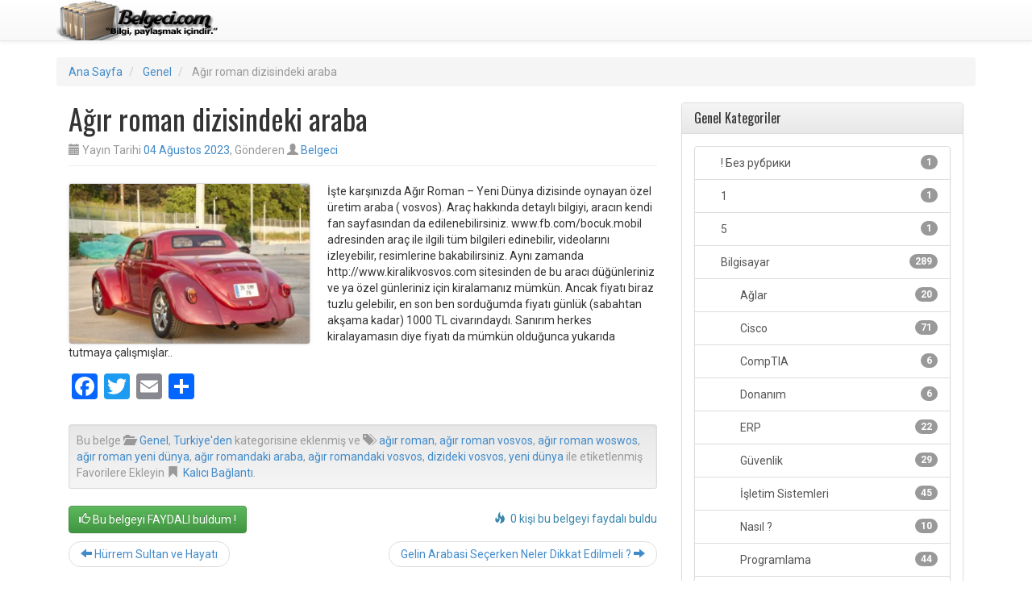

--- FILE ---
content_type: text/html; charset=UTF-8
request_url: https://www.belgeci.com/agir-roman-dizisindeki-araba.html
body_size: 12816
content:
<!DOCTYPE html>
<html lang="tr">
<head>
<meta charset="UTF-8">
<meta name="viewport" content="width=device-width, initial-scale=1">
	<meta name="wot-verification" content="6a15b4137f006232fa05"/> 
<title>Ağır roman dizisindeki vosvos araba</title>
<link rel="profile" href="http://gmpg.org/xfn/11">
<link rel="pingback" href="https://www.belgeci.com/xmlrpc.php">

<meta name='robots' content='index, follow, max-image-preview:large, max-snippet:-1, max-video-preview:-1' />

	<!-- This site is optimized with the Yoast SEO plugin v23.5 - https://yoast.com/wordpress/plugins/seo/ -->
	<meta name="description" content="Ağır roman - yeni dünya dizisinde oynayan vosvos araba hakkında bilgi edinebilmek için tıklayın..." />
	<link rel="canonical" href="https://www.belgeci.com/agir-roman-dizisindeki-araba.html" />
	<meta property="og:locale" content="tr_TR" />
	<meta property="og:type" content="article" />
	<meta property="og:title" content="Ağır roman dizisindeki vosvos araba" />
	<meta property="og:description" content="Ağır roman - yeni dünya dizisinde oynayan vosvos araba hakkında bilgi edinebilmek için tıklayın..." />
	<meta property="og:url" content="https://www.belgeci.com/agir-roman-dizisindeki-araba.html" />
	<meta property="og:site_name" content="Belgeci.com - Bilgi Paylaştıkça Çoğalır" />
	<meta property="article:published_time" content="2023-08-04T10:55:36+00:00" />
	<meta property="og:image" content="http://www.belgeci.com/wp-content/uploads/2012/10/MG_1823-300x199.jpg" />
	<meta name="author" content="Belgeci" />
	<meta name="twitter:label1" content="Yazan:" />
	<meta name="twitter:data1" content="Belgeci" />
	<meta name="twitter:label2" content="Tahmini okuma süresi" />
	<meta name="twitter:data2" content="1 dakika" />
	<script type="application/ld+json" class="yoast-schema-graph">{"@context":"https://schema.org","@graph":[{"@type":"WebPage","@id":"https://www.belgeci.com/agir-roman-dizisindeki-araba.html","url":"https://www.belgeci.com/agir-roman-dizisindeki-araba.html","name":"Ağır roman dizisindeki vosvos araba","isPartOf":{"@id":"https://www.belgeci.com/#website"},"primaryImageOfPage":{"@id":"https://www.belgeci.com/agir-roman-dizisindeki-araba.html#primaryimage"},"image":{"@id":"https://www.belgeci.com/agir-roman-dizisindeki-araba.html#primaryimage"},"thumbnailUrl":"http://www.belgeci.com/wp-content/uploads/2012/10/MG_1823-300x199.jpg","datePublished":"2023-08-04T10:55:36+00:00","dateModified":"2023-08-04T10:55:36+00:00","author":{"@id":"https://www.belgeci.com/#/schema/person/43a31062136dacd95800a3b5a614f4bc"},"description":"Ağır roman - yeni dünya dizisinde oynayan vosvos araba hakkında bilgi edinebilmek için tıklayın...","breadcrumb":{"@id":"https://www.belgeci.com/agir-roman-dizisindeki-araba.html#breadcrumb"},"inLanguage":"tr","potentialAction":[{"@type":"ReadAction","target":["https://www.belgeci.com/agir-roman-dizisindeki-araba.html"]}]},{"@type":"ImageObject","inLanguage":"tr","@id":"https://www.belgeci.com/agir-roman-dizisindeki-araba.html#primaryimage","url":"https://www.belgeci.com/wp-content/uploads/2012/10/MG_1823.jpg","contentUrl":"https://www.belgeci.com/wp-content/uploads/2012/10/MG_1823.jpg","width":"1772","height":"1181","caption":"Agir roman dizisindeki araba"},{"@type":"BreadcrumbList","@id":"https://www.belgeci.com/agir-roman-dizisindeki-araba.html#breadcrumb","itemListElement":[{"@type":"ListItem","position":1,"name":"Ana Sayfa","item":"http://www.belgeci.com/ana-sayfa"},{"@type":"ListItem","position":2,"name":"Ağır roman dizisindeki araba"}]},{"@type":"WebSite","@id":"https://www.belgeci.com/#website","url":"https://www.belgeci.com/","name":"Belgeci.com - Bilgi Paylaştıkça Çoğalır","description":"Yazılım, Teknoloji, Genel Kültür, Haberler","potentialAction":[{"@type":"SearchAction","target":{"@type":"EntryPoint","urlTemplate":"https://www.belgeci.com/?s={search_term_string}"},"query-input":{"@type":"PropertyValueSpecification","valueRequired":true,"valueName":"search_term_string"}}],"inLanguage":"tr"},{"@type":"Person","@id":"https://www.belgeci.com/#/schema/person/43a31062136dacd95800a3b5a614f4bc","name":"Belgeci","image":{"@type":"ImageObject","inLanguage":"tr","@id":"https://www.belgeci.com/#/schema/person/image/","url":"https://secure.gravatar.com/avatar/884dba8a801463a76f0a61f8e42ce1cd?s=96&d=mm&r=g","contentUrl":"https://secure.gravatar.com/avatar/884dba8a801463a76f0a61f8e42ce1cd?s=96&d=mm&r=g","caption":"Belgeci"},"sameAs":["http://www.belgeci.com"],"url":"https://www.belgeci.com/author/admin"}]}</script>
	<!-- / Yoast SEO plugin. -->


<link rel="amphtml" href="https://www.belgeci.com/agir-roman-dizisindeki-araba.html/amp" /><meta name="generator" content="AMP for WP 1.0.77.54.1"/><link rel='dns-prefetch' href='//static.addtoany.com' />
<link rel='dns-prefetch' href='//fonts.googleapis.com' />
<link rel="alternate" type="application/rss+xml" title="Belgeci.com - Bilgi Paylaştıkça Çoğalır &raquo; akışı" href="https://www.belgeci.com/feed" />
<link rel="alternate" type="application/rss+xml" title="Belgeci.com - Bilgi Paylaştıkça Çoğalır &raquo; yorum akışı" href="https://www.belgeci.com/comments/feed" />
<link rel="alternate" type="application/rss+xml" title="Belgeci.com - Bilgi Paylaştıkça Çoğalır &raquo; Ağır roman dizisindeki araba yorum akışı" href="https://www.belgeci.com/agir-roman-dizisindeki-araba.html/feed" />
<script type="text/javascript">
/* <![CDATA[ */
window._wpemojiSettings = {"baseUrl":"https:\/\/s.w.org\/images\/core\/emoji\/14.0.0\/72x72\/","ext":".png","svgUrl":"https:\/\/s.w.org\/images\/core\/emoji\/14.0.0\/svg\/","svgExt":".svg","source":{"concatemoji":"https:\/\/www.belgeci.com\/wp-includes\/js\/wp-emoji-release.min.js?ver=6.4.7"}};
/*! This file is auto-generated */
!function(i,n){var o,s,e;function c(e){try{var t={supportTests:e,timestamp:(new Date).valueOf()};sessionStorage.setItem(o,JSON.stringify(t))}catch(e){}}function p(e,t,n){e.clearRect(0,0,e.canvas.width,e.canvas.height),e.fillText(t,0,0);var t=new Uint32Array(e.getImageData(0,0,e.canvas.width,e.canvas.height).data),r=(e.clearRect(0,0,e.canvas.width,e.canvas.height),e.fillText(n,0,0),new Uint32Array(e.getImageData(0,0,e.canvas.width,e.canvas.height).data));return t.every(function(e,t){return e===r[t]})}function u(e,t,n){switch(t){case"flag":return n(e,"\ud83c\udff3\ufe0f\u200d\u26a7\ufe0f","\ud83c\udff3\ufe0f\u200b\u26a7\ufe0f")?!1:!n(e,"\ud83c\uddfa\ud83c\uddf3","\ud83c\uddfa\u200b\ud83c\uddf3")&&!n(e,"\ud83c\udff4\udb40\udc67\udb40\udc62\udb40\udc65\udb40\udc6e\udb40\udc67\udb40\udc7f","\ud83c\udff4\u200b\udb40\udc67\u200b\udb40\udc62\u200b\udb40\udc65\u200b\udb40\udc6e\u200b\udb40\udc67\u200b\udb40\udc7f");case"emoji":return!n(e,"\ud83e\udef1\ud83c\udffb\u200d\ud83e\udef2\ud83c\udfff","\ud83e\udef1\ud83c\udffb\u200b\ud83e\udef2\ud83c\udfff")}return!1}function f(e,t,n){var r="undefined"!=typeof WorkerGlobalScope&&self instanceof WorkerGlobalScope?new OffscreenCanvas(300,150):i.createElement("canvas"),a=r.getContext("2d",{willReadFrequently:!0}),o=(a.textBaseline="top",a.font="600 32px Arial",{});return e.forEach(function(e){o[e]=t(a,e,n)}),o}function t(e){var t=i.createElement("script");t.src=e,t.defer=!0,i.head.appendChild(t)}"undefined"!=typeof Promise&&(o="wpEmojiSettingsSupports",s=["flag","emoji"],n.supports={everything:!0,everythingExceptFlag:!0},e=new Promise(function(e){i.addEventListener("DOMContentLoaded",e,{once:!0})}),new Promise(function(t){var n=function(){try{var e=JSON.parse(sessionStorage.getItem(o));if("object"==typeof e&&"number"==typeof e.timestamp&&(new Date).valueOf()<e.timestamp+604800&&"object"==typeof e.supportTests)return e.supportTests}catch(e){}return null}();if(!n){if("undefined"!=typeof Worker&&"undefined"!=typeof OffscreenCanvas&&"undefined"!=typeof URL&&URL.createObjectURL&&"undefined"!=typeof Blob)try{var e="postMessage("+f.toString()+"("+[JSON.stringify(s),u.toString(),p.toString()].join(",")+"));",r=new Blob([e],{type:"text/javascript"}),a=new Worker(URL.createObjectURL(r),{name:"wpTestEmojiSupports"});return void(a.onmessage=function(e){c(n=e.data),a.terminate(),t(n)})}catch(e){}c(n=f(s,u,p))}t(n)}).then(function(e){for(var t in e)n.supports[t]=e[t],n.supports.everything=n.supports.everything&&n.supports[t],"flag"!==t&&(n.supports.everythingExceptFlag=n.supports.everythingExceptFlag&&n.supports[t]);n.supports.everythingExceptFlag=n.supports.everythingExceptFlag&&!n.supports.flag,n.DOMReady=!1,n.readyCallback=function(){n.DOMReady=!0}}).then(function(){return e}).then(function(){var e;n.supports.everything||(n.readyCallback(),(e=n.source||{}).concatemoji?t(e.concatemoji):e.wpemoji&&e.twemoji&&(t(e.twemoji),t(e.wpemoji)))}))}((window,document),window._wpemojiSettings);
/* ]]> */
</script>
<style id='wp-emoji-styles-inline-css' type='text/css'>

	img.wp-smiley, img.emoji {
		display: inline !important;
		border: none !important;
		box-shadow: none !important;
		height: 1em !important;
		width: 1em !important;
		margin: 0 0.07em !important;
		vertical-align: -0.1em !important;
		background: none !important;
		padding: 0 !important;
	}
</style>
<link rel='stylesheet' id='wp-block-library-css' href='https://www.belgeci.com/wp-includes/css/dist/block-library/style.min.css?ver=6.4.7' type='text/css' media='all' />
<style id='classic-theme-styles-inline-css' type='text/css'>
/*! This file is auto-generated */
.wp-block-button__link{color:#fff;background-color:#32373c;border-radius:9999px;box-shadow:none;text-decoration:none;padding:calc(.667em + 2px) calc(1.333em + 2px);font-size:1.125em}.wp-block-file__button{background:#32373c;color:#fff;text-decoration:none}
</style>
<style id='global-styles-inline-css' type='text/css'>
body{--wp--preset--color--black: #000000;--wp--preset--color--cyan-bluish-gray: #abb8c3;--wp--preset--color--white: #ffffff;--wp--preset--color--pale-pink: #f78da7;--wp--preset--color--vivid-red: #cf2e2e;--wp--preset--color--luminous-vivid-orange: #ff6900;--wp--preset--color--luminous-vivid-amber: #fcb900;--wp--preset--color--light-green-cyan: #7bdcb5;--wp--preset--color--vivid-green-cyan: #00d084;--wp--preset--color--pale-cyan-blue: #8ed1fc;--wp--preset--color--vivid-cyan-blue: #0693e3;--wp--preset--color--vivid-purple: #9b51e0;--wp--preset--gradient--vivid-cyan-blue-to-vivid-purple: linear-gradient(135deg,rgba(6,147,227,1) 0%,rgb(155,81,224) 100%);--wp--preset--gradient--light-green-cyan-to-vivid-green-cyan: linear-gradient(135deg,rgb(122,220,180) 0%,rgb(0,208,130) 100%);--wp--preset--gradient--luminous-vivid-amber-to-luminous-vivid-orange: linear-gradient(135deg,rgba(252,185,0,1) 0%,rgba(255,105,0,1) 100%);--wp--preset--gradient--luminous-vivid-orange-to-vivid-red: linear-gradient(135deg,rgba(255,105,0,1) 0%,rgb(207,46,46) 100%);--wp--preset--gradient--very-light-gray-to-cyan-bluish-gray: linear-gradient(135deg,rgb(238,238,238) 0%,rgb(169,184,195) 100%);--wp--preset--gradient--cool-to-warm-spectrum: linear-gradient(135deg,rgb(74,234,220) 0%,rgb(151,120,209) 20%,rgb(207,42,186) 40%,rgb(238,44,130) 60%,rgb(251,105,98) 80%,rgb(254,248,76) 100%);--wp--preset--gradient--blush-light-purple: linear-gradient(135deg,rgb(255,206,236) 0%,rgb(152,150,240) 100%);--wp--preset--gradient--blush-bordeaux: linear-gradient(135deg,rgb(254,205,165) 0%,rgb(254,45,45) 50%,rgb(107,0,62) 100%);--wp--preset--gradient--luminous-dusk: linear-gradient(135deg,rgb(255,203,112) 0%,rgb(199,81,192) 50%,rgb(65,88,208) 100%);--wp--preset--gradient--pale-ocean: linear-gradient(135deg,rgb(255,245,203) 0%,rgb(182,227,212) 50%,rgb(51,167,181) 100%);--wp--preset--gradient--electric-grass: linear-gradient(135deg,rgb(202,248,128) 0%,rgb(113,206,126) 100%);--wp--preset--gradient--midnight: linear-gradient(135deg,rgb(2,3,129) 0%,rgb(40,116,252) 100%);--wp--preset--font-size--small: 13px;--wp--preset--font-size--medium: 20px;--wp--preset--font-size--large: 36px;--wp--preset--font-size--x-large: 42px;--wp--preset--spacing--20: 0.44rem;--wp--preset--spacing--30: 0.67rem;--wp--preset--spacing--40: 1rem;--wp--preset--spacing--50: 1.5rem;--wp--preset--spacing--60: 2.25rem;--wp--preset--spacing--70: 3.38rem;--wp--preset--spacing--80: 5.06rem;--wp--preset--shadow--natural: 6px 6px 9px rgba(0, 0, 0, 0.2);--wp--preset--shadow--deep: 12px 12px 50px rgba(0, 0, 0, 0.4);--wp--preset--shadow--sharp: 6px 6px 0px rgba(0, 0, 0, 0.2);--wp--preset--shadow--outlined: 6px 6px 0px -3px rgba(255, 255, 255, 1), 6px 6px rgba(0, 0, 0, 1);--wp--preset--shadow--crisp: 6px 6px 0px rgba(0, 0, 0, 1);}:where(.is-layout-flex){gap: 0.5em;}:where(.is-layout-grid){gap: 0.5em;}body .is-layout-flow > .alignleft{float: left;margin-inline-start: 0;margin-inline-end: 2em;}body .is-layout-flow > .alignright{float: right;margin-inline-start: 2em;margin-inline-end: 0;}body .is-layout-flow > .aligncenter{margin-left: auto !important;margin-right: auto !important;}body .is-layout-constrained > .alignleft{float: left;margin-inline-start: 0;margin-inline-end: 2em;}body .is-layout-constrained > .alignright{float: right;margin-inline-start: 2em;margin-inline-end: 0;}body .is-layout-constrained > .aligncenter{margin-left: auto !important;margin-right: auto !important;}body .is-layout-constrained > :where(:not(.alignleft):not(.alignright):not(.alignfull)){max-width: var(--wp--style--global--content-size);margin-left: auto !important;margin-right: auto !important;}body .is-layout-constrained > .alignwide{max-width: var(--wp--style--global--wide-size);}body .is-layout-flex{display: flex;}body .is-layout-flex{flex-wrap: wrap;align-items: center;}body .is-layout-flex > *{margin: 0;}body .is-layout-grid{display: grid;}body .is-layout-grid > *{margin: 0;}:where(.wp-block-columns.is-layout-flex){gap: 2em;}:where(.wp-block-columns.is-layout-grid){gap: 2em;}:where(.wp-block-post-template.is-layout-flex){gap: 1.25em;}:where(.wp-block-post-template.is-layout-grid){gap: 1.25em;}.has-black-color{color: var(--wp--preset--color--black) !important;}.has-cyan-bluish-gray-color{color: var(--wp--preset--color--cyan-bluish-gray) !important;}.has-white-color{color: var(--wp--preset--color--white) !important;}.has-pale-pink-color{color: var(--wp--preset--color--pale-pink) !important;}.has-vivid-red-color{color: var(--wp--preset--color--vivid-red) !important;}.has-luminous-vivid-orange-color{color: var(--wp--preset--color--luminous-vivid-orange) !important;}.has-luminous-vivid-amber-color{color: var(--wp--preset--color--luminous-vivid-amber) !important;}.has-light-green-cyan-color{color: var(--wp--preset--color--light-green-cyan) !important;}.has-vivid-green-cyan-color{color: var(--wp--preset--color--vivid-green-cyan) !important;}.has-pale-cyan-blue-color{color: var(--wp--preset--color--pale-cyan-blue) !important;}.has-vivid-cyan-blue-color{color: var(--wp--preset--color--vivid-cyan-blue) !important;}.has-vivid-purple-color{color: var(--wp--preset--color--vivid-purple) !important;}.has-black-background-color{background-color: var(--wp--preset--color--black) !important;}.has-cyan-bluish-gray-background-color{background-color: var(--wp--preset--color--cyan-bluish-gray) !important;}.has-white-background-color{background-color: var(--wp--preset--color--white) !important;}.has-pale-pink-background-color{background-color: var(--wp--preset--color--pale-pink) !important;}.has-vivid-red-background-color{background-color: var(--wp--preset--color--vivid-red) !important;}.has-luminous-vivid-orange-background-color{background-color: var(--wp--preset--color--luminous-vivid-orange) !important;}.has-luminous-vivid-amber-background-color{background-color: var(--wp--preset--color--luminous-vivid-amber) !important;}.has-light-green-cyan-background-color{background-color: var(--wp--preset--color--light-green-cyan) !important;}.has-vivid-green-cyan-background-color{background-color: var(--wp--preset--color--vivid-green-cyan) !important;}.has-pale-cyan-blue-background-color{background-color: var(--wp--preset--color--pale-cyan-blue) !important;}.has-vivid-cyan-blue-background-color{background-color: var(--wp--preset--color--vivid-cyan-blue) !important;}.has-vivid-purple-background-color{background-color: var(--wp--preset--color--vivid-purple) !important;}.has-black-border-color{border-color: var(--wp--preset--color--black) !important;}.has-cyan-bluish-gray-border-color{border-color: var(--wp--preset--color--cyan-bluish-gray) !important;}.has-white-border-color{border-color: var(--wp--preset--color--white) !important;}.has-pale-pink-border-color{border-color: var(--wp--preset--color--pale-pink) !important;}.has-vivid-red-border-color{border-color: var(--wp--preset--color--vivid-red) !important;}.has-luminous-vivid-orange-border-color{border-color: var(--wp--preset--color--luminous-vivid-orange) !important;}.has-luminous-vivid-amber-border-color{border-color: var(--wp--preset--color--luminous-vivid-amber) !important;}.has-light-green-cyan-border-color{border-color: var(--wp--preset--color--light-green-cyan) !important;}.has-vivid-green-cyan-border-color{border-color: var(--wp--preset--color--vivid-green-cyan) !important;}.has-pale-cyan-blue-border-color{border-color: var(--wp--preset--color--pale-cyan-blue) !important;}.has-vivid-cyan-blue-border-color{border-color: var(--wp--preset--color--vivid-cyan-blue) !important;}.has-vivid-purple-border-color{border-color: var(--wp--preset--color--vivid-purple) !important;}.has-vivid-cyan-blue-to-vivid-purple-gradient-background{background: var(--wp--preset--gradient--vivid-cyan-blue-to-vivid-purple) !important;}.has-light-green-cyan-to-vivid-green-cyan-gradient-background{background: var(--wp--preset--gradient--light-green-cyan-to-vivid-green-cyan) !important;}.has-luminous-vivid-amber-to-luminous-vivid-orange-gradient-background{background: var(--wp--preset--gradient--luminous-vivid-amber-to-luminous-vivid-orange) !important;}.has-luminous-vivid-orange-to-vivid-red-gradient-background{background: var(--wp--preset--gradient--luminous-vivid-orange-to-vivid-red) !important;}.has-very-light-gray-to-cyan-bluish-gray-gradient-background{background: var(--wp--preset--gradient--very-light-gray-to-cyan-bluish-gray) !important;}.has-cool-to-warm-spectrum-gradient-background{background: var(--wp--preset--gradient--cool-to-warm-spectrum) !important;}.has-blush-light-purple-gradient-background{background: var(--wp--preset--gradient--blush-light-purple) !important;}.has-blush-bordeaux-gradient-background{background: var(--wp--preset--gradient--blush-bordeaux) !important;}.has-luminous-dusk-gradient-background{background: var(--wp--preset--gradient--luminous-dusk) !important;}.has-pale-ocean-gradient-background{background: var(--wp--preset--gradient--pale-ocean) !important;}.has-electric-grass-gradient-background{background: var(--wp--preset--gradient--electric-grass) !important;}.has-midnight-gradient-background{background: var(--wp--preset--gradient--midnight) !important;}.has-small-font-size{font-size: var(--wp--preset--font-size--small) !important;}.has-medium-font-size{font-size: var(--wp--preset--font-size--medium) !important;}.has-large-font-size{font-size: var(--wp--preset--font-size--large) !important;}.has-x-large-font-size{font-size: var(--wp--preset--font-size--x-large) !important;}
.wp-block-navigation a:where(:not(.wp-element-button)){color: inherit;}
:where(.wp-block-post-template.is-layout-flex){gap: 1.25em;}:where(.wp-block-post-template.is-layout-grid){gap: 1.25em;}
:where(.wp-block-columns.is-layout-flex){gap: 2em;}:where(.wp-block-columns.is-layout-grid){gap: 2em;}
.wp-block-pullquote{font-size: 1.5em;line-height: 1.6;}
</style>
<link rel='stylesheet' id='ipt_kb-fonts-css' href='//fonts.googleapis.com/css?family=Oswald%7CRoboto%3A400%2C400italic%2C700%2C700italic&#038;ver=1.6.0' type='text/css' media='all' />
<link rel='stylesheet' id='ipt_kb-style-css' href='https://www.belgeci.com/wp-content/themes/wp-knowledge-base/style.css?ver=1.6.0' type='text/css' media='all' />
<link rel='stylesheet' id='ipt_kb-bootstrap-css' href='https://www.belgeci.com/wp-content/themes/wp-knowledge-base/lib/bootstrap/css/bootstrap.min.css?ver=1.6.0' type='text/css' media='all' />
<link rel='stylesheet' id='ipt_kb-bootstrap-theme-css' href='https://www.belgeci.com/wp-content/themes/wp-knowledge-base/lib/bootstrap/css/bootstrap-theme.min.css?ver=1.6.0' type='text/css' media='all' />
<link rel='stylesheet' id='ipt_kb-icomoon-css' href='https://www.belgeci.com/wp-content/themes/wp-knowledge-base/lib/icomoon/style.css?ver=1.6.0' type='text/css' media='all' />
<link rel='stylesheet' id='addtoany-css' href='https://www.belgeci.com/wp-content/plugins/add-to-any/addtoany.min.css?ver=1.16' type='text/css' media='all' />
<script type="text/javascript" id="addtoany-core-js-before">
/* <![CDATA[ */
window.a2a_config=window.a2a_config||{};a2a_config.callbacks=[];a2a_config.overlays=[];a2a_config.templates={};a2a_localize = {
	Share: "Share",
	Save: "Save",
	Subscribe: "Subscribe",
	Email: "Email",
	Bookmark: "Bookmark",
	ShowAll: "Show all",
	ShowLess: "Show less",
	FindServices: "Find service(s)",
	FindAnyServiceToAddTo: "Instantly find any service to add to",
	PoweredBy: "Powered by",
	ShareViaEmail: "Share via email",
	SubscribeViaEmail: "Subscribe via email",
	BookmarkInYourBrowser: "Bookmark in your browser",
	BookmarkInstructions: "Press Ctrl+D or \u2318+D to bookmark this page",
	AddToYourFavorites: "Add to your favorites",
	SendFromWebOrProgram: "Send from any email address or email program",
	EmailProgram: "Email program",
	More: "More&#8230;",
	ThanksForSharing: "Thanks for sharing!",
	ThanksForFollowing: "Thanks for following!"
};
/* ]]> */
</script>
<script type="text/javascript" async src="https://static.addtoany.com/menu/page.js" id="addtoany-core-js"></script>
<script type="text/javascript" src="https://www.belgeci.com/wp-includes/js/jquery/jquery.min.js?ver=3.7.1" id="jquery-core-js"></script>
<script type="text/javascript" src="https://www.belgeci.com/wp-includes/js/jquery/jquery-migrate.min.js?ver=3.4.1" id="jquery-migrate-js"></script>
<script type="text/javascript" async src="https://www.belgeci.com/wp-content/plugins/add-to-any/addtoany.min.js?ver=1.1" id="addtoany-jquery-js"></script>
<script type="text/javascript" src="https://www.belgeci.com/wp-content/themes/wp-knowledge-base/lib/bootstrap/js/bootstrap.min.js?ver=1.6.0" id="ipt_kb-bootstrap-js"></script>
<script type="text/javascript" src="https://www.belgeci.com/wp-content/themes/wp-knowledge-base/lib/bootstrap/js/jquery.ipt-kb-bootstrap.js?ver=1.6.0" id="ipt_kb-bootstrap-jq-js"></script>
<script type="text/javascript" src="https://www.belgeci.com/wp-content/themes/wp-knowledge-base/lib/sticky-kit/jquery.sticky-kit.min.js?ver=1.6.0" id="ipt-kb-sticky-kit-js"></script>
<script type="text/javascript" id="ipt-kb-js-js-extra">
/* <![CDATA[ */
var iptKBJS = {"ajaxurl":"https:\/\/www.belgeci.com\/wp-admin\/admin-ajax.php","ajax_error":"Oops, some problem to connect. Try again?"};
/* ]]> */
</script>
<script type="text/javascript" src="https://www.belgeci.com/wp-content/themes/wp-knowledge-base/js/ipt-kb.js?ver=1.6.0" id="ipt-kb-js-js"></script>
<link rel="https://api.w.org/" href="https://www.belgeci.com/wp-json/" /><link rel="alternate" type="application/json" href="https://www.belgeci.com/wp-json/wp/v2/posts/3143" /><link rel="EditURI" type="application/rsd+xml" title="RSD" href="https://www.belgeci.com/xmlrpc.php?rsd" />
<meta name="generator" content="WordPress 6.4.7" />
<link rel='shortlink' href='https://www.belgeci.com/?p=3143' />
<link rel="alternate" type="application/json+oembed" href="https://www.belgeci.com/wp-json/oembed/1.0/embed?url=https%3A%2F%2Fwww.belgeci.com%2Fagir-roman-dizisindeki-araba.html" />
<link rel="alternate" type="text/xml+oembed" href="https://www.belgeci.com/wp-json/oembed/1.0/embed?url=https%3A%2F%2Fwww.belgeci.com%2Fagir-roman-dizisindeki-araba.html&#038;format=xml" />
	<script async src="https://pagead2.googlesyndication.com/pagead/js/adsbygoogle.js?client=ca-pub-1360099607825460"
     crossorigin="anonymous"></script>
</head>

<body class="post-template-default single single-post postid-3143 single-format-standard group-blog">
<div id="page" class="hfeed site">
		<header id="masthead" class="site-header" role="banner">
		<nav class="navbar navbar-default navbar-static-top main-navigation" role="navigation" id="site_navigation">
			<div class="container">
				<!-- Brand and toggle get grouped for better mobile display -->
				<div class="navbar-header">
					<button type="button" class="navbar-toggle" data-toggle="collapse" data-target=".navbar-ex1-collapse">
						<span class="sr-only">Toggle navigation</span>
						<span class="icon-bar"></span>
						<span class="icon-bar"></span>
						<span class="icon-bar"></span>
					</button>

										<a class="site-anchor" href="https://www.belgeci.com/">
						<img src="https://www.belgeci.com/wp-content/uploads/2014/03/cropped-belgecilogo5.png" width="200" height="50" alt="">
					</a>
					
				</div>
				<!-- Collect the nav links, forms, and other content for toggling -->
				<div class="collapse navbar-collapse navbar-ex1-collapse">
									</div>
			</div>
		</nav>
	</header><!-- #masthead -->

	<div id="content" class="site-content container">

	
<ol id="breadcrumbs" class="breadcrumb" xmlns:v="http://rdf.data-vocabulary.org/#">
	
	<li typeof="v:Breadcrumb">
		<a rel="v:url" property="v:title" href="https://www.belgeci.com/">Ana Sayfa</a>
	</li>
	

	
		
		
		
		<li typeof="v:Breadcrumb">
			<a rel="v:url" property="v:title" href="https://www.belgeci.com/kategoriler/genel">Genel</a>
		</li>
		<li class="active" typeof="v:Breadcrumb">
			<span property="v:title">Ağır roman dizisindeki araba</span>
		</li>
	
	
</ol>

	<div id="primary" class="content-area col-md-8">
		<main id="main" class="site-main" role="main">

		
			

<article id="post-3143" class="post-3143 post type-post status-publish format-standard hentry category-genel category-turkiyeden tag-agir-roman tag-agir-roman-vosvos tag-agir-roman-woswos tag-agir-roman-yeni-dunya tag-agir-romandaki-araba tag-agir-romandaki-vosvos tag-dizideki-vosvos tag-yeni-dunya">
	<header class="entry-header page-header">
		<h1 class="entry-title">Ağır roman dizisindeki araba</h1>

		<div class="entry-meta text-muted">
			<span class="posted-on"><i class="glyphicon glyphicon-calendar"></i> Yayın Tarihi <a href="https://www.belgeci.com/agir-roman-dizisindeki-araba.html" rel="bookmark"><time class="entry-date published" datetime="2023-08-04T10:55:36+00:00">04 Ağustos 2023</time></a></span><span class="byline">, Gönderen <span class="author vcard"><i class="glyphicon glyphicon-user"></i> <a class="url fn n" href="https://www.belgeci.com/author/admin">Belgeci</a></span></span>
		</div><!-- .entry-meta -->
	</header><!-- .entry-header -->

	<div class="entry-content">
		<p><a href="http://www.belgeci.com/wp-content/uploads/2012/10/MG_1823.jpg"><img fetchpriority="high" decoding="async" class="alignleft size-medium wp-image-3144" title="Agir roman dizisindeki vosvos" src="http://www.belgeci.com/wp-content/uploads/2012/10/MG_1823-300x199.jpg" alt="Agir roman dizisindeki araba" width="300" height="199" srcset="https://www.belgeci.com/wp-content/uploads/2012/10/MG_1823-300x199.jpg 300w, https://www.belgeci.com/wp-content/uploads/2012/10/MG_1823-1024x682.jpg 1024w, https://www.belgeci.com/wp-content/uploads/2012/10/MG_1823.jpg 1772w" sizes="(max-width: 300px) 100vw, 300px" /></a>İşte karşınızda Ağır Roman &#8211; Yeni Dünya dizisinde oynayan özel üretim araba ( vosvos). Araç hakkında detaylı bilgiyi, aracın kendi fan sayfasından da edilenebilirsiniz. www.fb.com/bocuk.mobil adresinden araç ile ilgili tüm bilgileri edinebilir, videolarını izleyebilir, resimlerine bakabilirsiniz. Aynı zamanda http://www.kiralikvosvos.com sitesinden de bu aracı düğünleriniz ve ya özel günleriniz için kiralamanız mümkün. Ancak fiyatı biraz tuzlu gelebilir, en son ben sorduğumda fiyatı günlük (sabahtan akşama kadar) 1000 TL civarındaydı. Sanırım herkes kiralayamasın diye fiyatı da mümkün olduğunca yukarıda tutmaya çalışmışlar..</p>
<div class="addtoany_share_save_container addtoany_content addtoany_content_bottom"><div class="a2a_kit a2a_kit_size_32 addtoany_list" data-a2a-url="https://www.belgeci.com/agir-roman-dizisindeki-araba.html" data-a2a-title="Ağır roman dizisindeki araba"><a class="a2a_button_facebook" href="https://www.addtoany.com/add_to/facebook?linkurl=https%3A%2F%2Fwww.belgeci.com%2Fagir-roman-dizisindeki-araba.html&amp;linkname=A%C4%9F%C4%B1r%20roman%20dizisindeki%20araba" title="Facebook" rel="nofollow noopener" target="_blank"></a><a class="a2a_button_twitter" href="https://www.addtoany.com/add_to/twitter?linkurl=https%3A%2F%2Fwww.belgeci.com%2Fagir-roman-dizisindeki-araba.html&amp;linkname=A%C4%9F%C4%B1r%20roman%20dizisindeki%20araba" title="Twitter" rel="nofollow noopener" target="_blank"></a><a class="a2a_button_email" href="https://www.addtoany.com/add_to/email?linkurl=https%3A%2F%2Fwww.belgeci.com%2Fagir-roman-dizisindeki-araba.html&amp;linkname=A%C4%9F%C4%B1r%20roman%20dizisindeki%20araba" title="Email" rel="nofollow noopener" target="_blank"></a><a class="a2a_dd addtoany_share_save addtoany_share" href="https://www.addtoany.com/share"></a></div></div>
		
	</div><!-- .entry-content -->

	<footer class="entry-meta text-muted well well-sm">
		Bu belge <i class="glyphicon glyphicon-folder-open"></i>&nbsp;&nbsp;<a href="https://www.belgeci.com/kategoriler/genel" rel="category tag">Genel</a>, <a href="https://www.belgeci.com/kategoriler/haberler/turkiyeden" rel="category tag">Turkiye'den</a> kategorisine eklenmiş ve <i class="glyphicon glyphicon-tags"></i>&nbsp;&nbsp;<a href="https://www.belgeci.com/etiketler/agir-roman" rel="tag">ağır roman</a>, <a href="https://www.belgeci.com/etiketler/agir-roman-vosvos" rel="tag">ağır roman vosvos</a>, <a href="https://www.belgeci.com/etiketler/agir-roman-woswos" rel="tag">ağır roman woswos</a>, <a href="https://www.belgeci.com/etiketler/agir-roman-yeni-dunya" rel="tag">ağır roman yeni dünya</a>, <a href="https://www.belgeci.com/etiketler/agir-romandaki-araba" rel="tag">ağır romandaki araba</a>, <a href="https://www.belgeci.com/etiketler/agir-romandaki-vosvos" rel="tag">ağır romandaki vosvos</a>, <a href="https://www.belgeci.com/etiketler/dizideki-vosvos" rel="tag">dizideki vosvos</a>, <a href="https://www.belgeci.com/etiketler/yeni-dunya" rel="tag">yeni dünya</a> ile etiketlenmiş  <br />Favorilere Ekleyin <i class="glyphicon glyphicon-bookmark"></i>&nbsp;&nbsp;<a href="https://www.belgeci.com/agir-roman-dizisindeki-araba.html" rel="bookmark">Kalıcı Bağlantı</a>.

		
	</footer><!-- .entry-meta -->
</article><!-- #post-## -->

			
<p class="hidden-xs">
	<span class="ipt_kb_like_article_info pull-right text-info"><i class="glyphicon glyphicon-fire"></i>&nbsp;&nbsp;0 kişi bu belgeyi faydalı buldu</span>
	<button type="button" data-loading-text="Lütfen bekleyin" class="btn btn-success ipt_kb_like_article" data-postid="3143" data-nonce="72fa899e7b">
		<i class="glyphicon glyphicon-thumbs-up"></i> <span class="text">Bu belgeyi FAYDALI buldum !</span>
	</button>
</p>
<p class="visible-xs">
	<button type="button" data-loading-text="Lütfen Bekleyin" class="btn btn-success btn-block ipt_kb_like_article" data-postid="3143" data-nonce="72fa899e7b">
		<i class="glyphicon glyphicon-thumbs-up"></i> <span class="text">Bu belgeyi FAYDALI buldum !</span>
	</button>
</p>
<p class="ipt_kb_like_article_info text-info text-center visible-xs"><i class="glyphicon glyphicon-fire"></i>&nbsp;&nbsp;0 kişi bu belgeyi faydalı buldu</p>
	
			
	<ul role="navigation" id="nav-below" class="post-navigation pager">
		<li class="screen-reader-text">Post navigation</li>
	

		<li class="nav-previous previous"><a href="https://www.belgeci.com/hurrem-sultan-ve-hayati.html" rel="prev"><span class="meta-nav"><span class="glyphicon glyphicon-arrow-left"></span></span> Hürrem Sultan ve Hayatı</a></li>
		<li class="nav-next next"><a href="https://www.belgeci.com/gelin-arabasi-secerken-neler-dikkat-edilmeli.html" rel="next">Gelin Arabasi Seçerken Neler Dikkat Edilmeli ? <span class="meta-nav"><span class="glyphicon glyphicon-arrow-right"></span></span></a></li>

	

	</ul><!-- #nav-below -->
	
			
<div class="well author-meta">
	<div class="author-avatar text-center pull-left">
		<a href="https://www.belgeci.com/author/admin"><img alt='' src='https://secure.gravatar.com/avatar/884dba8a801463a76f0a61f8e42ce1cd?s=96&#038;d=mm&#038;r=g' srcset='https://secure.gravatar.com/avatar/884dba8a801463a76f0a61f8e42ce1cd?s=192&#038;d=mm&#038;r=g 2x' class='avatar avatar-96 photo' height='96' width='96' decoding='async'/></a>
	</div>
	<h4 class="author-meta-title">
		Belgeci , <a href="https://www.belgeci.com/author/admin">2280</a> belge yazmış
	</h4>
	<div class="author-meta-bio">
		
	</div>
	<div class="author-meta-buttons text-right">
		<div class="btn-group">
			
				
				
					
					<a href="http://www.belgeci.com" class="btn btn-info bstooltip" title="Website"><span class="glyphicon ipt-icon-home"></span></a>
				
			
				
				
			
				
				
			
				
				
			
		</div>
	</div>
	<div class="clearfix"></div>
</div>
	
			

	<div id="comments" class="comments-area">

	

	

	

	
	
	
		
			
			<div id="respond" class="comment-respond">
				<span class="pull-right"><a class="btn btn-danger btn-sm" rel="nofollow" id="cancel-comment-reply-link" href="/agir-roman-dizisindeki-araba.html#respond" style="display:none;">Cevabı İptal Et</a></span>
				<h3 id="reply-title" class="comment-reply-title">Cevap Gönderin</h3>
				
					<p class="must-log-in alert alert-danger">You must be <a href="https://www.belgeci.com/wp-login.php?redirect_to=https%3A%2F%2Fwww.belgeci.com%2Fagir-roman-dizisindeki-araba.html">logged in</a> to post a comment.</p>
					
				
			</div><!-- #respond -->
			
		
	

</div><!-- #comments -->

		
		</main><!-- #main -->
	</div><!-- #primary -->

	<div id="secondary" class="widget-area col-md-4" role="complementary">
						<aside id="ipt-kb-knowledgebase-widget-2" class="widget ipt-kb-knowledgebase-widget panel panel-default"><div class="panel-heading"><h3 class="widget-title panel-title">Genel Kategoriler</h3></div><div class="panel-body"><div class="list-group"><a href="https://www.belgeci.com/kategoriler/bez-rubriki" class="list-group-item"><span class="badge">1</span><span class="glyphicon ipt-books"></span>&nbsp;! Без рубрики</a><a href="https://www.belgeci.com/kategoriler/1" class="list-group-item"><span class="badge">1</span><span class="glyphicon ipt-books"></span>&nbsp;1</a><a href="https://www.belgeci.com/kategoriler/5" class="list-group-item"><span class="badge">1</span><span class="glyphicon ipt-books"></span>&nbsp;5</a><a href="https://www.belgeci.com/kategoriler/bilgisayar-0" class="list-group-item"><span class="badge">289</span><span class="glyphicon ipt-books"></span>&nbsp;Bilgisayar</a><a href="https://www.belgeci.com/kategoriler/bilgisayar-0/aglar" class="list-group-item"><span class="badge">20</span>&nbsp;&nbsp;&nbsp;&nbsp;&nbsp;&nbsp;&nbsp;&nbsp;<span class="glyphicon ipt-books"></span>&nbsp;Ağlar</a><a href="https://www.belgeci.com/kategoriler/bilgisayar-0/cisco" class="list-group-item"><span class="badge">71</span>&nbsp;&nbsp;&nbsp;&nbsp;&nbsp;&nbsp;&nbsp;&nbsp;<span class="glyphicon ipt-books"></span>&nbsp;Cisco</a><a href="https://www.belgeci.com/kategoriler/bilgisayar-0/comptia" class="list-group-item"><span class="badge">6</span>&nbsp;&nbsp;&nbsp;&nbsp;&nbsp;&nbsp;&nbsp;&nbsp;<span class="glyphicon ipt-books"></span>&nbsp;CompTIA</a><a href="https://www.belgeci.com/kategoriler/bilgisayar-0/donanim" class="list-group-item"><span class="badge">6</span>&nbsp;&nbsp;&nbsp;&nbsp;&nbsp;&nbsp;&nbsp;&nbsp;<span class="glyphicon ipt-books"></span>&nbsp;Donanım</a><a href="https://www.belgeci.com/kategoriler/bilgisayar-0/erp" class="list-group-item"><span class="badge">22</span>&nbsp;&nbsp;&nbsp;&nbsp;&nbsp;&nbsp;&nbsp;&nbsp;<span class="glyphicon ipt-books"></span>&nbsp;ERP</a><a href="https://www.belgeci.com/kategoriler/bilgisayar-0/guvenlik" class="list-group-item"><span class="badge">29</span>&nbsp;&nbsp;&nbsp;&nbsp;&nbsp;&nbsp;&nbsp;&nbsp;<span class="glyphicon ipt-books"></span>&nbsp;Güvenlik</a><a href="https://www.belgeci.com/kategoriler/bilgisayar-0/isletim-sistemleri" class="list-group-item"><span class="badge">45</span>&nbsp;&nbsp;&nbsp;&nbsp;&nbsp;&nbsp;&nbsp;&nbsp;<span class="glyphicon ipt-books"></span>&nbsp;İşletim Sistemleri</a><a href="https://www.belgeci.com/kategoriler/bilgisayar-0/nasil" class="list-group-item"><span class="badge">10</span>&nbsp;&nbsp;&nbsp;&nbsp;&nbsp;&nbsp;&nbsp;&nbsp;<span class="glyphicon ipt-books"></span>&nbsp;Nasıl ?</a><a href="https://www.belgeci.com/kategoriler/bilgisayar-0/programlama" class="list-group-item"><span class="badge">44</span>&nbsp;&nbsp;&nbsp;&nbsp;&nbsp;&nbsp;&nbsp;&nbsp;<span class="glyphicon ipt-books"></span>&nbsp;Programlama</a><a href="https://www.belgeci.com/kategoriler/bilgisayar-0/tasarim" class="list-group-item"><span class="badge">0</span>&nbsp;&nbsp;&nbsp;&nbsp;&nbsp;&nbsp;&nbsp;&nbsp;<span class="glyphicon ipt-books"></span>&nbsp;Tasarım</a><a href="https://www.belgeci.com/kategoriler/bilgisayar-0/terimler-sozlugu" class="list-group-item"><span class="badge">10</span>&nbsp;&nbsp;&nbsp;&nbsp;&nbsp;&nbsp;&nbsp;&nbsp;<span class="glyphicon ipt-books"></span>&nbsp;Terimler Sozlugu</a><a href="https://www.belgeci.com/kategoriler/bilgisayar-0/webmasterlar-icin" class="list-group-item"><span class="badge">6</span>&nbsp;&nbsp;&nbsp;&nbsp;&nbsp;&nbsp;&nbsp;&nbsp;<span class="glyphicon ipt-books"></span>&nbsp;Webmasterlar İçin</a><a href="https://www.belgeci.com/kategoriler/bilgisayar-0/yedekleme" class="list-group-item"><span class="badge">2</span>&nbsp;&nbsp;&nbsp;&nbsp;&nbsp;&nbsp;&nbsp;&nbsp;<span class="glyphicon ipt-books"></span>&nbsp;Yedekleme</a><a href="https://www.belgeci.com/kategoriler/bilim" class="list-group-item"><span class="badge">460</span><span class="glyphicon ipt-books"></span>&nbsp;Bilim</a><a href="https://www.belgeci.com/kategoriler/bilim/astronomi" class="list-group-item"><span class="badge">4</span>&nbsp;&nbsp;&nbsp;&nbsp;&nbsp;&nbsp;&nbsp;&nbsp;<span class="glyphicon ipt-books"></span>&nbsp;Astronomi</a><a href="https://www.belgeci.com/kategoriler/bilim/bilim-tarihi" class="list-group-item"><span class="badge">2</span>&nbsp;&nbsp;&nbsp;&nbsp;&nbsp;&nbsp;&nbsp;&nbsp;<span class="glyphicon ipt-books"></span>&nbsp;Bilim Tarihi</a><a href="https://www.belgeci.com/kategoriler/bilim/biyoloji" class="list-group-item"><span class="badge">293</span>&nbsp;&nbsp;&nbsp;&nbsp;&nbsp;&nbsp;&nbsp;&nbsp;<span class="glyphicon ipt-books"></span>&nbsp;Biyoloji</a><a href="https://www.belgeci.com/kategoriler/bilim/botanik" class="list-group-item"><span class="badge">6</span>&nbsp;&nbsp;&nbsp;&nbsp;&nbsp;&nbsp;&nbsp;&nbsp;<span class="glyphicon ipt-books"></span>&nbsp;Botanik</a><a href="https://www.belgeci.com/kategoriler/bilim/cografya" class="list-group-item"><span class="badge">13</span>&nbsp;&nbsp;&nbsp;&nbsp;&nbsp;&nbsp;&nbsp;&nbsp;<span class="glyphicon ipt-books"></span>&nbsp;Coğrafya</a><a href="https://www.belgeci.com/kategoriler/bilim/fizik" class="list-group-item"><span class="badge">69</span>&nbsp;&nbsp;&nbsp;&nbsp;&nbsp;&nbsp;&nbsp;&nbsp;<span class="glyphicon ipt-books"></span>&nbsp;Fizik</a><a href="https://www.belgeci.com/kategoriler/bilim/icatlar" class="list-group-item"><span class="badge">2</span>&nbsp;&nbsp;&nbsp;&nbsp;&nbsp;&nbsp;&nbsp;&nbsp;<span class="glyphicon ipt-books"></span>&nbsp;İcatlar</a><a href="https://www.belgeci.com/kategoriler/bilim/kimya" class="list-group-item"><span class="badge">54</span>&nbsp;&nbsp;&nbsp;&nbsp;&nbsp;&nbsp;&nbsp;&nbsp;<span class="glyphicon ipt-books"></span>&nbsp;Kimya</a><a href="https://www.belgeci.com/kategoriler/bilim/kriptoloji" class="list-group-item"><span class="badge">5</span>&nbsp;&nbsp;&nbsp;&nbsp;&nbsp;&nbsp;&nbsp;&nbsp;<span class="glyphicon ipt-books"></span>&nbsp;Kriptoloji</a><a href="https://www.belgeci.com/kategoriler/bilim/roket-bilimi" class="list-group-item"><span class="badge">4</span>&nbsp;&nbsp;&nbsp;&nbsp;&nbsp;&nbsp;&nbsp;&nbsp;<span class="glyphicon ipt-books"></span>&nbsp;Roket Bilimi</a><a href="https://www.belgeci.com/kategoriler/ders-notlari" class="list-group-item"><span class="badge">26</span><span class="glyphicon ipt-books"></span>&nbsp;Ders Notlari</a><a href="https://www.belgeci.com/kategoriler/ders-notlari/universite-ders-notlari" class="list-group-item"><span class="badge">15</span>&nbsp;&nbsp;&nbsp;&nbsp;&nbsp;&nbsp;&nbsp;&nbsp;<span class="glyphicon ipt-books"></span>&nbsp;Universite Ders Notlari</a><a href="https://www.belgeci.com/kategoriler/edebiyat" class="list-group-item"><span class="badge">128</span><span class="glyphicon ipt-books"></span>&nbsp;Edebiyat</a><a href="https://www.belgeci.com/kategoriler/edebiyat/fransiz-dili-ve-edebiyati" class="list-group-item"><span class="badge">8</span>&nbsp;&nbsp;&nbsp;&nbsp;&nbsp;&nbsp;&nbsp;&nbsp;<span class="glyphicon ipt-books"></span>&nbsp;Fransız Dili ve Edebiyatı</a><a href="https://www.belgeci.com/kategoriler/edebiyat/ingiliz-dili-ve-edebiyati" class="list-group-item"><span class="badge">1</span>&nbsp;&nbsp;&nbsp;&nbsp;&nbsp;&nbsp;&nbsp;&nbsp;<span class="glyphicon ipt-books"></span>&nbsp;İngiliz Dili ve Edebiyatı</a><a href="https://www.belgeci.com/kategoriler/edebiyat/roman-ozetleri" class="list-group-item"><span class="badge">87</span>&nbsp;&nbsp;&nbsp;&nbsp;&nbsp;&nbsp;&nbsp;&nbsp;<span class="glyphicon ipt-books"></span>&nbsp;Roman Özetleri</a><a href="https://www.belgeci.com/kategoriler/edebiyat/turk-dili-ve-edebiyati" class="list-group-item"><span class="badge">26</span>&nbsp;&nbsp;&nbsp;&nbsp;&nbsp;&nbsp;&nbsp;&nbsp;<span class="glyphicon ipt-books"></span>&nbsp;Türk Dili ve Edebiyatı</a><a href="https://www.belgeci.com/kategoriler/elektronik" class="list-group-item"><span class="badge">29</span><span class="glyphicon ipt-books"></span>&nbsp;Elektronik</a><a href="https://www.belgeci.com/kategoriler/elektronik/bilgisayar-elektronigi" class="list-group-item"><span class="badge">1</span>&nbsp;&nbsp;&nbsp;&nbsp;&nbsp;&nbsp;&nbsp;&nbsp;<span class="glyphicon ipt-books"></span>&nbsp;Bilgisayar Elektroniği</a><a href="https://www.belgeci.com/kategoriler/elektronik/dc-devre-cozum-yontemleri" class="list-group-item"><span class="badge">4</span>&nbsp;&nbsp;&nbsp;&nbsp;&nbsp;&nbsp;&nbsp;&nbsp;<span class="glyphicon ipt-books"></span>&nbsp;DC Devre Çözüm Yöntemleri</a><a href="https://www.belgeci.com/kategoriler/elektronik/endustriyel-otomasyon-kavrami" class="list-group-item"><span class="badge">7</span>&nbsp;&nbsp;&nbsp;&nbsp;&nbsp;&nbsp;&nbsp;&nbsp;<span class="glyphicon ipt-books"></span>&nbsp;Endüstriyel Otomasyon Kavramı</a><a href="https://www.belgeci.com/kategoriler/elektronik/nasil-calisir" class="list-group-item"><span class="badge">1</span>&nbsp;&nbsp;&nbsp;&nbsp;&nbsp;&nbsp;&nbsp;&nbsp;<span class="glyphicon ipt-books"></span>&nbsp;Nasil Calisir ?</a><a href="https://www.belgeci.com/kategoriler/felsefe" class="list-group-item"><span class="badge">35</span><span class="glyphicon ipt-books"></span>&nbsp;Felsefe</a><a href="https://www.belgeci.com/kategoriler/felsefe/felsefi-akimlar" class="list-group-item"><span class="badge">11</span>&nbsp;&nbsp;&nbsp;&nbsp;&nbsp;&nbsp;&nbsp;&nbsp;<span class="glyphicon ipt-books"></span>&nbsp;Felsefi Akımlar</a><a href="https://www.belgeci.com/kategoriler/felsefe/insan-kulturunun-bicimleri" class="list-group-item"><span class="badge">0</span>&nbsp;&nbsp;&nbsp;&nbsp;&nbsp;&nbsp;&nbsp;&nbsp;<span class="glyphicon ipt-books"></span>&nbsp;İnsan Kültürünün Biçimleri</a><a href="https://www.belgeci.com/kategoriler/games" class="list-group-item"><span class="badge">1</span><span class="glyphicon ipt-books"></span>&nbsp;games</a><a href="https://www.belgeci.com/kategoriler/genel" class="list-group-item active"><span class="badge">258</span><span class="glyphicon ipt-books"></span>&nbsp;Genel</a><a href="https://www.belgeci.com/kategoriler/genel/arabalar" class="list-group-item"><span class="badge">3</span>&nbsp;&nbsp;&nbsp;&nbsp;&nbsp;&nbsp;&nbsp;&nbsp;<span class="glyphicon ipt-books"></span>&nbsp;Arabalar</a><a href="https://www.belgeci.com/kategoriler/genel/belgeci-yardim-dizini" class="list-group-item"><span class="badge">6</span>&nbsp;&nbsp;&nbsp;&nbsp;&nbsp;&nbsp;&nbsp;&nbsp;<span class="glyphicon ipt-books"></span>&nbsp;Belgeci YARDIM Dizini</a><a href="https://www.belgeci.com/kategoriler/genel/karar-destek-sistemleri-dss" class="list-group-item"><span class="badge">7</span>&nbsp;&nbsp;&nbsp;&nbsp;&nbsp;&nbsp;&nbsp;&nbsp;<span class="glyphicon ipt-books"></span>&nbsp;Karar Destek Sistemleri (DSS)</a><a href="https://www.belgeci.com/kategoriler/genel/luzumsuz-bilgiler" class="list-group-item"><span class="badge">116</span>&nbsp;&nbsp;&nbsp;&nbsp;&nbsp;&nbsp;&nbsp;&nbsp;<span class="glyphicon ipt-books"></span>&nbsp;Lüzumsuz Bilgiler</a><a href="https://www.belgeci.com/kategoriler/genel/ozgecmis-cv-hazirlama" class="list-group-item"><span class="badge">16</span>&nbsp;&nbsp;&nbsp;&nbsp;&nbsp;&nbsp;&nbsp;&nbsp;<span class="glyphicon ipt-books"></span>&nbsp;Ozgecmis (CV) Hazirlama</a><a href="https://www.belgeci.com/kategoriler/genel/sarap-kulturu" class="list-group-item"><span class="badge">7</span>&nbsp;&nbsp;&nbsp;&nbsp;&nbsp;&nbsp;&nbsp;&nbsp;<span class="glyphicon ipt-books"></span>&nbsp;Şarap Kültürü</a><a href="https://www.belgeci.com/kategoriler/genel/sosyal-makaleler" class="list-group-item"><span class="badge">21</span>&nbsp;&nbsp;&nbsp;&nbsp;&nbsp;&nbsp;&nbsp;&nbsp;<span class="glyphicon ipt-books"></span>&nbsp;Sosyal Makaleler</a><a href="https://www.belgeci.com/kategoriler/haberler" class="list-group-item"><span class="badge">88</span><span class="glyphicon ipt-books"></span>&nbsp;Haberler</a><a href="https://www.belgeci.com/kategoriler/haberler/dunyadan" class="list-group-item"><span class="badge">32</span>&nbsp;&nbsp;&nbsp;&nbsp;&nbsp;&nbsp;&nbsp;&nbsp;<span class="glyphicon ipt-books"></span>&nbsp;Dünya'dan</a><a href="https://www.belgeci.com/kategoriler/haberler/turkiyeden" class="list-group-item active"><span class="badge">55</span>&nbsp;&nbsp;&nbsp;&nbsp;&nbsp;&nbsp;&nbsp;&nbsp;<span class="glyphicon ipt-books"></span>&nbsp;Turkiye'den</a><a href="https://www.belgeci.com/kategoriler/hukuk" class="list-group-item"><span class="badge">24</span><span class="glyphicon ipt-books"></span>&nbsp;Hukuk</a><a href="https://www.belgeci.com/kategoriler/hukuk/icra-hukuku" class="list-group-item"><span class="badge">4</span>&nbsp;&nbsp;&nbsp;&nbsp;&nbsp;&nbsp;&nbsp;&nbsp;<span class="glyphicon ipt-books"></span>&nbsp;Icra Hukuku</a><a href="https://www.belgeci.com/kategoriler/hukuk/tuketici-haklari" class="list-group-item"><span class="badge">10</span>&nbsp;&nbsp;&nbsp;&nbsp;&nbsp;&nbsp;&nbsp;&nbsp;<span class="glyphicon ipt-books"></span>&nbsp;Tuketici Haklari</a><a href="https://www.belgeci.com/kategoriler/iktisat" class="list-group-item"><span class="badge">16</span><span class="glyphicon ipt-books"></span>&nbsp;Iktisat</a><a href="https://www.belgeci.com/kategoriler/iktisat/sermaye-piyasasi" class="list-group-item"><span class="badge">16</span>&nbsp;&nbsp;&nbsp;&nbsp;&nbsp;&nbsp;&nbsp;&nbsp;<span class="glyphicon ipt-books"></span>&nbsp;Sermaye Piyasası</a><a href="https://www.belgeci.com/kategoriler/ingilizce" class="list-group-item"><span class="badge">142</span><span class="glyphicon ipt-books"></span>&nbsp;Ingilizce</a><a href="https://www.belgeci.com/kategoriler/ingilizce/gramer" class="list-group-item"><span class="badge">71</span>&nbsp;&nbsp;&nbsp;&nbsp;&nbsp;&nbsp;&nbsp;&nbsp;<span class="glyphicon ipt-books"></span>&nbsp;Gramer</a><a href="https://www.belgeci.com/kategoriler/ingilizce/gramer-sorulari" class="list-group-item"><span class="badge">6</span>&nbsp;&nbsp;&nbsp;&nbsp;&nbsp;&nbsp;&nbsp;&nbsp;<span class="glyphicon ipt-books"></span>&nbsp;Gramer Soruları</a><a href="https://www.belgeci.com/kategoriler/ingilizce/ingilizce-hikayeler" class="list-group-item"><span class="badge">12</span>&nbsp;&nbsp;&nbsp;&nbsp;&nbsp;&nbsp;&nbsp;&nbsp;<span class="glyphicon ipt-books"></span>&nbsp;Ingilizce Hikayeler</a><a href="https://www.belgeci.com/kategoriler/ingilizce/kelime-ezberleme" class="list-group-item"><span class="badge">2</span>&nbsp;&nbsp;&nbsp;&nbsp;&nbsp;&nbsp;&nbsp;&nbsp;<span class="glyphicon ipt-books"></span>&nbsp;Kelime Ezberleme</a><a href="https://www.belgeci.com/kategoriler/ingilizce/kpds-uds" class="list-group-item"><span class="badge">1</span>&nbsp;&nbsp;&nbsp;&nbsp;&nbsp;&nbsp;&nbsp;&nbsp;<span class="glyphicon ipt-books"></span>&nbsp;KPDS-UDS</a><a href="https://www.belgeci.com/kategoriler/ingilizce/toefl" class="list-group-item"><span class="badge">46</span>&nbsp;&nbsp;&nbsp;&nbsp;&nbsp;&nbsp;&nbsp;&nbsp;<span class="glyphicon ipt-books"></span>&nbsp;TOEFL</a><a href="https://www.belgeci.com/kategoriler/ingilizce/worksheet" class="list-group-item"><span class="badge">2</span>&nbsp;&nbsp;&nbsp;&nbsp;&nbsp;&nbsp;&nbsp;&nbsp;<span class="glyphicon ipt-books"></span>&nbsp;Worksheet</a><a href="https://www.belgeci.com/kategoriler/insan-kaynaklari" class="list-group-item"><span class="badge">2</span><span class="glyphicon ipt-books"></span>&nbsp;Insan Kaynaklari</a><a href="https://www.belgeci.com/kategoriler/insan-kaynaklari/insan-kaynaklari-yonetimi" class="list-group-item"><span class="badge">1</span>&nbsp;&nbsp;&nbsp;&nbsp;&nbsp;&nbsp;&nbsp;&nbsp;<span class="glyphicon ipt-books"></span>&nbsp;İnsan Kaynakları Yönetimi</a><a href="https://www.belgeci.com/kategoriler/internet" class="list-group-item"><span class="badge">18</span><span class="glyphicon ipt-books"></span>&nbsp;Internet</a><a href="https://www.belgeci.com/kategoriler/internet/hosting" class="list-group-item"><span class="badge">4</span>&nbsp;&nbsp;&nbsp;&nbsp;&nbsp;&nbsp;&nbsp;&nbsp;<span class="glyphicon ipt-books"></span>&nbsp;Hosting</a><a href="https://www.belgeci.com/kategoriler/internet/seo" class="list-group-item"><span class="badge">0</span>&nbsp;&nbsp;&nbsp;&nbsp;&nbsp;&nbsp;&nbsp;&nbsp;<span class="glyphicon ipt-books"></span>&nbsp;SEO</a><a href="https://www.belgeci.com/kategoriler/internet/web-sitesi-tanitimlari" class="list-group-item"><span class="badge">0</span>&nbsp;&nbsp;&nbsp;&nbsp;&nbsp;&nbsp;&nbsp;&nbsp;<span class="glyphicon ipt-books"></span>&nbsp;Web Sayfası Tanıtımları</a><a href="https://www.belgeci.com/kategoriler/kisiler" class="list-group-item"><span class="badge">115</span><span class="glyphicon ipt-books"></span>&nbsp;Kişiler</a><a href="https://www.belgeci.com/kategoriler/kisiler/astronotlar" class="list-group-item"><span class="badge">0</span>&nbsp;&nbsp;&nbsp;&nbsp;&nbsp;&nbsp;&nbsp;&nbsp;<span class="glyphicon ipt-books"></span>&nbsp;Astronotlar</a><a href="https://www.belgeci.com/kategoriler/kisiler/bilgisayar" class="list-group-item"><span class="badge">8</span>&nbsp;&nbsp;&nbsp;&nbsp;&nbsp;&nbsp;&nbsp;&nbsp;<span class="glyphicon ipt-books"></span>&nbsp;Bilgisayar</a><a href="https://www.belgeci.com/kategoriler/kisiler/bilim-adamlari" class="list-group-item"><span class="badge">56</span>&nbsp;&nbsp;&nbsp;&nbsp;&nbsp;&nbsp;&nbsp;&nbsp;<span class="glyphicon ipt-books"></span>&nbsp;Bilim Adamlari</a><a href="https://www.belgeci.com/kategoriler/kisiler/devlet-adamlari" class="list-group-item"><span class="badge">1</span>&nbsp;&nbsp;&nbsp;&nbsp;&nbsp;&nbsp;&nbsp;&nbsp;<span class="glyphicon ipt-books"></span>&nbsp;Devlet Adamlari</a><a href="https://www.belgeci.com/kategoriler/kisiler/filozoflar" class="list-group-item"><span class="badge">3</span>&nbsp;&nbsp;&nbsp;&nbsp;&nbsp;&nbsp;&nbsp;&nbsp;<span class="glyphicon ipt-books"></span>&nbsp;Filozoflar</a><a href="https://www.belgeci.com/kategoriler/kisiler/gazeteciler" class="list-group-item"><span class="badge">1</span>&nbsp;&nbsp;&nbsp;&nbsp;&nbsp;&nbsp;&nbsp;&nbsp;<span class="glyphicon ipt-books"></span>&nbsp;Gazeteciler</a><a href="https://www.belgeci.com/kategoriler/kisiler/muzisyenler" class="list-group-item"><span class="badge">10</span>&nbsp;&nbsp;&nbsp;&nbsp;&nbsp;&nbsp;&nbsp;&nbsp;<span class="glyphicon ipt-books"></span>&nbsp;Muzisyenler</a><a href="https://www.belgeci.com/kategoriler/kisiler/oyuncular" class="list-group-item"><span class="badge">4</span>&nbsp;&nbsp;&nbsp;&nbsp;&nbsp;&nbsp;&nbsp;&nbsp;<span class="glyphicon ipt-books"></span>&nbsp;Oyuncular</a><a href="https://www.belgeci.com/kategoriler/kisiler/padisahlar" class="list-group-item"><span class="badge">3</span>&nbsp;&nbsp;&nbsp;&nbsp;&nbsp;&nbsp;&nbsp;&nbsp;<span class="glyphicon ipt-books"></span>&nbsp;Padisahlar</a><a href="https://www.belgeci.com/kategoriler/kisiler/pilotlar" class="list-group-item"><span class="badge">1</span>&nbsp;&nbsp;&nbsp;&nbsp;&nbsp;&nbsp;&nbsp;&nbsp;<span class="glyphicon ipt-books"></span>&nbsp;Pilotlar</a><a href="https://www.belgeci.com/kategoriler/kisiler/ressamlar" class="list-group-item"><span class="badge">5</span>&nbsp;&nbsp;&nbsp;&nbsp;&nbsp;&nbsp;&nbsp;&nbsp;<span class="glyphicon ipt-books"></span>&nbsp;Ressamlar</a><a href="https://www.belgeci.com/kategoriler/kisiler/yazarlar" class="list-group-item"><span class="badge">16</span>&nbsp;&nbsp;&nbsp;&nbsp;&nbsp;&nbsp;&nbsp;&nbsp;<span class="glyphicon ipt-books"></span>&nbsp;Yazarlar</a><a href="https://www.belgeci.com/kategoriler/kisisel-gelisim" class="list-group-item"><span class="badge">63</span><span class="glyphicon ipt-books"></span>&nbsp;Kişisel Gelişim</a><a href="https://www.belgeci.com/kategoriler/kisisel-gelisim/dost-kazanma-ve-insanlari-etkileme-sanati" class="list-group-item"><span class="badge">3</span>&nbsp;&nbsp;&nbsp;&nbsp;&nbsp;&nbsp;&nbsp;&nbsp;<span class="glyphicon ipt-books"></span>&nbsp;Dost Kazanma ve Insanları Etkileme Sanatı</a><a href="https://www.belgeci.com/kategoriler/kisisel-gelisim/guzel-konusma-sanati" class="list-group-item"><span class="badge">11</span>&nbsp;&nbsp;&nbsp;&nbsp;&nbsp;&nbsp;&nbsp;&nbsp;<span class="glyphicon ipt-books"></span>&nbsp;Güzel Konuşma Sanatı</a><a href="https://www.belgeci.com/kategoriler/kultur" class="list-group-item"><span class="badge">29</span><span class="glyphicon ipt-books"></span>&nbsp;Kültür</a><a href="https://www.belgeci.com/kategoriler/kultur/dil-bilimi" class="list-group-item"><span class="badge">1</span>&nbsp;&nbsp;&nbsp;&nbsp;&nbsp;&nbsp;&nbsp;&nbsp;<span class="glyphicon ipt-books"></span>&nbsp;Dil Bilimi</a><a href="https://www.belgeci.com/kategoriler/kultur/genel-kultur" class="list-group-item"><span class="badge">25</span>&nbsp;&nbsp;&nbsp;&nbsp;&nbsp;&nbsp;&nbsp;&nbsp;<span class="glyphicon ipt-books"></span>&nbsp;Genel Kültür</a><a href="https://www.belgeci.com/kategoriler/kultur/kitaplar" class="list-group-item"><span class="badge">1</span>&nbsp;&nbsp;&nbsp;&nbsp;&nbsp;&nbsp;&nbsp;&nbsp;<span class="glyphicon ipt-books"></span>&nbsp;Kitaplar</a><a href="https://www.belgeci.com/kategoriler/kultur/sinema-kultur" class="list-group-item"><span class="badge">1</span>&nbsp;&nbsp;&nbsp;&nbsp;&nbsp;&nbsp;&nbsp;&nbsp;<span class="glyphicon ipt-books"></span>&nbsp;Sinema</a><a href="https://www.belgeci.com/kategoriler/m-kemal-ataturk" class="list-group-item"><span class="badge">59</span><span class="glyphicon ipt-books"></span>&nbsp;M.Kemal Atatürk</a><a href="https://www.belgeci.com/kategoriler/m-kemal-ataturk/ataturkten-yazdiklarim-prof-dr-afetinan" class="list-group-item"><span class="badge">9</span>&nbsp;&nbsp;&nbsp;&nbsp;&nbsp;&nbsp;&nbsp;&nbsp;<span class="glyphicon ipt-books"></span>&nbsp;Atatürk'ten Yazdıklarım [ Prof.Dr. Afetinan ]</a><a href="https://www.belgeci.com/kategoriler/m-kemal-ataturk/ataturkun-el-yazilariyla-cesitli-konular" class="list-group-item"><span class="badge">15</span>&nbsp;&nbsp;&nbsp;&nbsp;&nbsp;&nbsp;&nbsp;&nbsp;<span class="glyphicon ipt-books"></span>&nbsp;Atatürk'ün El Yazılarıyla Çeşitli Konular</a><a href="https://www.belgeci.com/kategoriler/m-kemal-ataturk/ataturkun-muvaffakiyet-sirlari" class="list-group-item"><span class="badge">6</span>&nbsp;&nbsp;&nbsp;&nbsp;&nbsp;&nbsp;&nbsp;&nbsp;<span class="glyphicon ipt-books"></span>&nbsp;Atatürk'ün Muvaffakiyet Sırları</a><a href="https://www.belgeci.com/kategoriler/matematik" class="list-group-item"><span class="badge">10</span><span class="glyphicon ipt-books"></span>&nbsp;Matematik</a><a href="https://www.belgeci.com/kategoriler/matematik/matematik-sorulari" class="list-group-item"><span class="badge">6</span>&nbsp;&nbsp;&nbsp;&nbsp;&nbsp;&nbsp;&nbsp;&nbsp;<span class="glyphicon ipt-books"></span>&nbsp;Matematik Sorulari</a><a href="https://www.belgeci.com/kategoriler/matematik/soyut-matematik" class="list-group-item"><span class="badge">0</span>&nbsp;&nbsp;&nbsp;&nbsp;&nbsp;&nbsp;&nbsp;&nbsp;<span class="glyphicon ipt-books"></span>&nbsp;Soyut Matematik</a><a href="https://www.belgeci.com/kategoriler/mostbet-dol" class="list-group-item"><span class="badge">1</span><span class="glyphicon ipt-books"></span>&nbsp;Mostbet dol</a><a href="https://www.belgeci.com/kategoriler/ne-nasil" class="list-group-item"><span class="badge">24</span><span class="glyphicon ipt-books"></span>&nbsp;Ne Nasıl...</a><a href="https://www.belgeci.com/kategoriler/ne-nasil/yemek-tarifleri" class="list-group-item"><span class="badge">2</span>&nbsp;&nbsp;&nbsp;&nbsp;&nbsp;&nbsp;&nbsp;&nbsp;<span class="glyphicon ipt-books"></span>&nbsp;Yemek Tarifleri</a><a href="https://www.belgeci.com/kategoriler/new-2" class="list-group-item"><span class="badge">1</span><span class="glyphicon ipt-books"></span>&nbsp;NEW</a><a href="https://www.belgeci.com/kategoriler/kategori-oyun" class="list-group-item"><span class="badge">13</span><span class="glyphicon ipt-books"></span>&nbsp;Oyun</a><a href="https://www.belgeci.com/kategoriler/kategori-oyun/amnesya-com" class="list-group-item"><span class="badge">13</span>&nbsp;&nbsp;&nbsp;&nbsp;&nbsp;&nbsp;&nbsp;&nbsp;<span class="glyphicon ipt-books"></span>&nbsp;Amnesya.com</a><a href="https://www.belgeci.com/kategoriler/para-kazanma-sanati" class="list-group-item"><span class="badge">5</span><span class="glyphicon ipt-books"></span>&nbsp;Para Kazanma Sanatı</a><a href="https://www.belgeci.com/kategoriler/para-kazanma-sanati/hyip" class="list-group-item"><span class="badge">5</span>&nbsp;&nbsp;&nbsp;&nbsp;&nbsp;&nbsp;&nbsp;&nbsp;<span class="glyphicon ipt-books"></span>&nbsp;HYIP</a><a href="https://www.belgeci.com/kategoriler/psikoloji" class="list-group-item"><span class="badge">124</span><span class="glyphicon ipt-books"></span>&nbsp;Psikoloji</a><a href="https://www.belgeci.com/kategoriler/psikoloji/ahlak-gelisimi" class="list-group-item"><span class="badge">10</span>&nbsp;&nbsp;&nbsp;&nbsp;&nbsp;&nbsp;&nbsp;&nbsp;<span class="glyphicon ipt-books"></span>&nbsp;Ahlak Gelişimi</a><a href="https://www.belgeci.com/kategoriler/psikoloji/aile-psikolojisi" class="list-group-item"><span class="badge">12</span>&nbsp;&nbsp;&nbsp;&nbsp;&nbsp;&nbsp;&nbsp;&nbsp;<span class="glyphicon ipt-books"></span>&nbsp;Aile Psikolojisi</a><a href="https://www.belgeci.com/kategoriler/psikoloji/aklin-yapisi" class="list-group-item"><span class="badge">46</span>&nbsp;&nbsp;&nbsp;&nbsp;&nbsp;&nbsp;&nbsp;&nbsp;<span class="glyphicon ipt-books"></span>&nbsp;Aklın Yapısı</a><a href="https://www.belgeci.com/kategoriler/psikoloji/bakis-ve-algilama" class="list-group-item"><span class="badge">0</span>&nbsp;&nbsp;&nbsp;&nbsp;&nbsp;&nbsp;&nbsp;&nbsp;<span class="glyphicon ipt-books"></span>&nbsp;Bakış ve Algılama</a><a href="https://www.belgeci.com/kategoriler/psikoloji/beynimiz-ve-insanlar" class="list-group-item"><span class="badge">2</span>&nbsp;&nbsp;&nbsp;&nbsp;&nbsp;&nbsp;&nbsp;&nbsp;<span class="glyphicon ipt-books"></span>&nbsp;Beynimiz Ve İnsanlar</a><a href="https://www.belgeci.com/kategoriler/psikoloji/genclik-psikolojisi" class="list-group-item"><span class="badge">16</span>&nbsp;&nbsp;&nbsp;&nbsp;&nbsp;&nbsp;&nbsp;&nbsp;<span class="glyphicon ipt-books"></span>&nbsp;Genclik Psikolojisi</a><a href="https://www.belgeci.com/kategoriler/psikoloji/saldirganlik-olcegi-gecerlik-guvenirlik-calismasi" class="list-group-item"><span class="badge">4</span>&nbsp;&nbsp;&nbsp;&nbsp;&nbsp;&nbsp;&nbsp;&nbsp;<span class="glyphicon ipt-books"></span>&nbsp;Saldirganlik Olcegi Gecerlik Guvenirlik Calismasi</a><a href="https://www.belgeci.com/kategoriler/psikoloji/the-science-of-mind-and-behaviour" class="list-group-item"><span class="badge">1</span>&nbsp;&nbsp;&nbsp;&nbsp;&nbsp;&nbsp;&nbsp;&nbsp;<span class="glyphicon ipt-books"></span>&nbsp;The Science of Mind and Behaviour</a><a href="https://www.belgeci.com/kategoriler/public" class="list-group-item"><span class="badge">27</span><span class="glyphicon ipt-books"></span>&nbsp;Public</a><a href="https://www.belgeci.com/kategoriler/saglik" class="list-group-item"><span class="badge">4</span><span class="glyphicon ipt-books"></span>&nbsp;Sağlık</a><a href="https://www.belgeci.com/kategoriler/saglik/beslenme-saglik" class="list-group-item"><span class="badge">2</span>&nbsp;&nbsp;&nbsp;&nbsp;&nbsp;&nbsp;&nbsp;&nbsp;<span class="glyphicon ipt-books"></span>&nbsp;Beslenme</a><a href="https://www.belgeci.com/kategoriler/saglik/genel-saglik" class="list-group-item"><span class="badge">2</span>&nbsp;&nbsp;&nbsp;&nbsp;&nbsp;&nbsp;&nbsp;&nbsp;<span class="glyphicon ipt-books"></span>&nbsp;Genel Sağlık</a><a href="https://www.belgeci.com/kategoriler/saglik/gida-hijyeni" class="list-group-item"><span class="badge">1</span>&nbsp;&nbsp;&nbsp;&nbsp;&nbsp;&nbsp;&nbsp;&nbsp;<span class="glyphicon ipt-books"></span>&nbsp;Gıda Hijyeni</a><a href="https://www.belgeci.com/kategoriler/serbest-kursu" class="list-group-item"><span class="badge">36</span><span class="glyphicon ipt-books"></span>&nbsp;Serbest Kürsü</a><a href="https://www.belgeci.com/kategoriler/serbest-kursu/bilgisayar-teknoloji" class="list-group-item"><span class="badge">4</span>&nbsp;&nbsp;&nbsp;&nbsp;&nbsp;&nbsp;&nbsp;&nbsp;<span class="glyphicon ipt-books"></span>&nbsp;Bilgisayar / Teknoloji</a><a href="https://www.belgeci.com/kategoriler/serbest-kursu/mizah" class="list-group-item"><span class="badge">6</span>&nbsp;&nbsp;&nbsp;&nbsp;&nbsp;&nbsp;&nbsp;&nbsp;<span class="glyphicon ipt-books"></span>&nbsp;Mizah</a><a href="https://www.belgeci.com/kategoriler/serbest-kursu/muzik" class="list-group-item"><span class="badge">1</span>&nbsp;&nbsp;&nbsp;&nbsp;&nbsp;&nbsp;&nbsp;&nbsp;<span class="glyphicon ipt-books"></span>&nbsp;Muzik</a><a href="https://www.belgeci.com/kategoriler/serbest-kursu/serbest-kursu-genel" class="list-group-item"><span class="badge">16</span>&nbsp;&nbsp;&nbsp;&nbsp;&nbsp;&nbsp;&nbsp;&nbsp;<span class="glyphicon ipt-books"></span>&nbsp;Serbest Kürsü Genel</a><a href="https://www.belgeci.com/kategoriler/serbest-kursu/sinema" class="list-group-item"><span class="badge">0</span>&nbsp;&nbsp;&nbsp;&nbsp;&nbsp;&nbsp;&nbsp;&nbsp;<span class="glyphicon ipt-books"></span>&nbsp;Sinema</a><a href="https://www.belgeci.com/kategoriler/serbest-kursu/siyaset-politika" class="list-group-item"><span class="badge">8</span>&nbsp;&nbsp;&nbsp;&nbsp;&nbsp;&nbsp;&nbsp;&nbsp;<span class="glyphicon ipt-books"></span>&nbsp;Siyaset / Politika</a><a href="https://www.belgeci.com/kategoriler/sosyal-medya" class="list-group-item"><span class="badge">1</span><span class="glyphicon ipt-books"></span>&nbsp;Sosyal Medya</a><a href="https://www.belgeci.com/kategoriler/sosyal-medya/telegram" class="list-group-item"><span class="badge">1</span>&nbsp;&nbsp;&nbsp;&nbsp;&nbsp;&nbsp;&nbsp;&nbsp;<span class="glyphicon ipt-books"></span>&nbsp;Telegram</a><a href="https://www.belgeci.com/kategoriler/tarih" class="list-group-item"><span class="badge">175</span><span class="glyphicon ipt-books"></span>&nbsp;Tarih</a><a href="https://www.belgeci.com/kategoriler/tarih/cumhuriyet-tarihi" class="list-group-item"><span class="badge">10</span>&nbsp;&nbsp;&nbsp;&nbsp;&nbsp;&nbsp;&nbsp;&nbsp;<span class="glyphicon ipt-books"></span>&nbsp;Cumhuriyet Tarihi</a><a href="https://www.belgeci.com/kategoriler/tarih/ekonomi-tarihi" class="list-group-item"><span class="badge">2</span>&nbsp;&nbsp;&nbsp;&nbsp;&nbsp;&nbsp;&nbsp;&nbsp;<span class="glyphicon ipt-books"></span>&nbsp;Ekonomi Tarihi</a><a href="https://www.belgeci.com/kategoriler/tarih/osmanli-tarihi" class="list-group-item"><span class="badge">25</span>&nbsp;&nbsp;&nbsp;&nbsp;&nbsp;&nbsp;&nbsp;&nbsp;<span class="glyphicon ipt-books"></span>&nbsp;Osmanlı Tarihi</a><a href="https://www.belgeci.com/kategoriler/tarih/savaslar" class="list-group-item"><span class="badge">115</span>&nbsp;&nbsp;&nbsp;&nbsp;&nbsp;&nbsp;&nbsp;&nbsp;<span class="glyphicon ipt-books"></span>&nbsp;Savaşlar</a><a href="https://www.belgeci.com/kategoriler/tarih/yunan-mitolojisi" class="list-group-item"><span class="badge">1</span>&nbsp;&nbsp;&nbsp;&nbsp;&nbsp;&nbsp;&nbsp;&nbsp;<span class="glyphicon ipt-books"></span>&nbsp;Yunan Mitolojisi</a><a href="https://www.belgeci.com/kategoriler/teknoloji" class="list-group-item"><span class="badge">6</span><span class="glyphicon ipt-books"></span>&nbsp;Teknoloji</a><a href="https://www.belgeci.com/kategoriler/teknoloji/teknoloji-haberler" class="list-group-item"><span class="badge">2</span>&nbsp;&nbsp;&nbsp;&nbsp;&nbsp;&nbsp;&nbsp;&nbsp;<span class="glyphicon ipt-books"></span>&nbsp;Haberler</a><a href="https://www.belgeci.com/kategoriler/tip" class="list-group-item"><span class="badge">42</span><span class="glyphicon ipt-books"></span>&nbsp;Tıp</a><a href="https://www.belgeci.com/kategoriler/tip/genel-tip" class="list-group-item"><span class="badge">9</span>&nbsp;&nbsp;&nbsp;&nbsp;&nbsp;&nbsp;&nbsp;&nbsp;<span class="glyphicon ipt-books"></span>&nbsp;Genel</a><a href="https://www.belgeci.com/kategoriler/videolar" class="list-group-item"><span class="badge">28</span><span class="glyphicon ipt-books"></span>&nbsp;Videolar</a><a href="https://www.belgeci.com/kategoriler/videolar/cesitli-video" class="list-group-item"><span class="badge">7</span>&nbsp;&nbsp;&nbsp;&nbsp;&nbsp;&nbsp;&nbsp;&nbsp;<span class="glyphicon ipt-books"></span>&nbsp;Çeşitli - Video</a><a href="https://www.belgeci.com/kategoriler/videolar/film-fragmanlari" class="list-group-item"><span class="badge">7</span>&nbsp;&nbsp;&nbsp;&nbsp;&nbsp;&nbsp;&nbsp;&nbsp;<span class="glyphicon ipt-books"></span>&nbsp;Film Fragmanları</a><a href="https://www.belgeci.com/kategoriler/videolar/komedi-video" class="list-group-item"><span class="badge">1</span>&nbsp;&nbsp;&nbsp;&nbsp;&nbsp;&nbsp;&nbsp;&nbsp;<span class="glyphicon ipt-books"></span>&nbsp;Komedi - Video</a><a href="https://www.belgeci.com/kategoriler/videolar/ne-nasil-video" class="list-group-item"><span class="badge">3</span>&nbsp;&nbsp;&nbsp;&nbsp;&nbsp;&nbsp;&nbsp;&nbsp;<span class="glyphicon ipt-books"></span>&nbsp;Ne? Nasıl? - Video</a><a href="https://www.belgeci.com/kategoriler/videolar/teknoloji-bilim-video" class="list-group-item"><span class="badge">3</span>&nbsp;&nbsp;&nbsp;&nbsp;&nbsp;&nbsp;&nbsp;&nbsp;<span class="glyphicon ipt-books"></span>&nbsp;Teknoloji - Bilim - Video</a><a href="https://www.belgeci.com/kategoriler/videolar/video-klipler" class="list-group-item"><span class="badge">7</span>&nbsp;&nbsp;&nbsp;&nbsp;&nbsp;&nbsp;&nbsp;&nbsp;<span class="glyphicon ipt-books"></span>&nbsp;Video Klipler</a><a href="https://www.belgeci.com/kategoriler/turizm" class="list-group-item"><span class="badge">51</span><span class="glyphicon ipt-books"></span>&nbsp;Yerler</a><a href="https://www.belgeci.com/kategoriler/turizm/adana" class="list-group-item"><span class="badge">7</span>&nbsp;&nbsp;&nbsp;&nbsp;&nbsp;&nbsp;&nbsp;&nbsp;<span class="glyphicon ipt-books"></span>&nbsp;Adana</a><a href="https://www.belgeci.com/kategoriler/yonetim" class="list-group-item"><span class="badge">32</span><span class="glyphicon ipt-books"></span>&nbsp;Yönetim</a><a href="https://www.belgeci.com/kategoriler/yonetim/enformasyon-sistemleri-proje-yonetimi" class="list-group-item"><span class="badge">0</span>&nbsp;&nbsp;&nbsp;&nbsp;&nbsp;&nbsp;&nbsp;&nbsp;<span class="glyphicon ipt-books"></span>&nbsp;Enformasyon Sistemleri Proje Yönetimi</a><a href="https://www.belgeci.com/kategoriler/yonetim/musteri-iliskileri-yonetimi-crm" class="list-group-item"><span class="badge">19</span>&nbsp;&nbsp;&nbsp;&nbsp;&nbsp;&nbsp;&nbsp;&nbsp;<span class="glyphicon ipt-books"></span>&nbsp;Müşteri İlişkileri Yönetimi (CRM)</a><a href="https://www.belgeci.com/kategoriler/yonetim/zaman" class="list-group-item"><span class="badge">1</span>&nbsp;&nbsp;&nbsp;&nbsp;&nbsp;&nbsp;&nbsp;&nbsp;<span class="glyphicon ipt-books"></span>&nbsp;Zaman Yönetimi</a></div></div></aside>			</div><!-- #secondary -->



	</div><!-- #content -->

	<footer id="colophon" class="site-footer" role="contentinfo">

	<div class="container">

		<div class="row">

			<div class="col-md-8" id="footer-widget-1">

				
			</div>

			<div class="col-md-4" id="footer-widget-2">

				<aside id="custom_html-2" class="widget_text widget widget_custom_html"><h3 class="widget-title"> </h3><div class="textwidget custom-html-widget">


</div></aside>
			</div>

		</div>

	</div>

		<div class="site-info">

			

		</div><!-- .site-info -->

		<script type="text/javascript" src="https://www.belgeci.com/wp-content/themes/wp-knowledge-base/js/skip-link-focus-fix.js?ver=1.6.0" id="ipt_kb-skip-link-focus-fix-js"></script>
<script type="text/javascript" src="https://www.belgeci.com/wp-includes/js/comment-reply.min.js?ver=6.4.7" id="comment-reply-js" async="async" data-wp-strategy="async"></script>

	</footer><!-- #colophon -->

</div><!-- #page -->

<script>
  (function(i,s,o,g,r,a,m){i['GoogleAnalyticsObject']=r;i[r]=i[r]||function(){
  (i[r].q=i[r].q||[]).push(arguments)},i[r].l=1*new Date();a=s.createElement(o),
  m=s.getElementsByTagName(o)[0];a.async=1;a.src=g;m.parentNode.insertBefore(a,m)
  })(window,document,'script','//www.google-analytics.com/analytics.js','ga');

  ga('create', 'UA-11385033-2', 'auto');
  ga('send', 'pageview');

</script>

</body>

</html>



<!-- Page cached by LiteSpeed Cache 6.5.4 on 2026-02-03 09:07:41 -->

--- FILE ---
content_type: text/html; charset=utf-8
request_url: https://www.google.com/recaptcha/api2/aframe
body_size: 263
content:
<!DOCTYPE HTML><html><head><meta http-equiv="content-type" content="text/html; charset=UTF-8"></head><body><script nonce="4vLfI0YmaADL8bODcqacsQ">/** Anti-fraud and anti-abuse applications only. See google.com/recaptcha */ try{var clients={'sodar':'https://pagead2.googlesyndication.com/pagead/sodar?'};window.addEventListener("message",function(a){try{if(a.source===window.parent){var b=JSON.parse(a.data);var c=clients[b['id']];if(c){var d=document.createElement('img');d.src=c+b['params']+'&rc='+(localStorage.getItem("rc::a")?sessionStorage.getItem("rc::b"):"");window.document.body.appendChild(d);sessionStorage.setItem("rc::e",parseInt(sessionStorage.getItem("rc::e")||0)+1);localStorage.setItem("rc::h",'1770109666642');}}}catch(b){}});window.parent.postMessage("_grecaptcha_ready", "*");}catch(b){}</script></body></html>